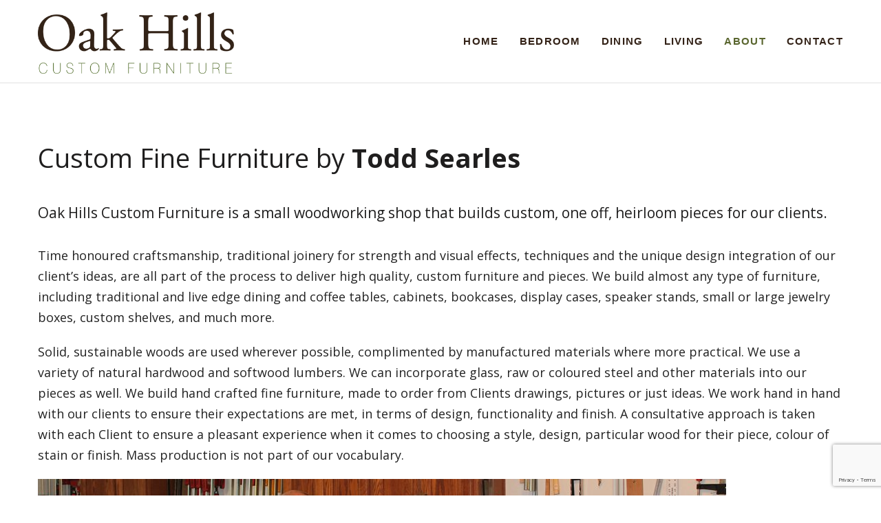

--- FILE ---
content_type: text/html; charset=utf-8
request_url: https://www.google.com/recaptcha/api2/anchor?ar=1&k=6LfP-o8aAAAAAJ30KordUUf0NMaJCuGJJkrt_7vp&co=aHR0cHM6Ly93d3cub2FraGlsbHNjdXN0b21mdXJuaXR1cmUuY2E6NDQz&hl=en&v=jdMmXeCQEkPbnFDy9T04NbgJ&size=invisible&anchor-ms=20000&execute-ms=15000&cb=gjpr8bq7fho9
body_size: 46767
content:
<!DOCTYPE HTML><html dir="ltr" lang="en"><head><meta http-equiv="Content-Type" content="text/html; charset=UTF-8">
<meta http-equiv="X-UA-Compatible" content="IE=edge">
<title>reCAPTCHA</title>
<style type="text/css">
/* cyrillic-ext */
@font-face {
  font-family: 'Roboto';
  font-style: normal;
  font-weight: 400;
  font-stretch: 100%;
  src: url(//fonts.gstatic.com/s/roboto/v48/KFO7CnqEu92Fr1ME7kSn66aGLdTylUAMa3GUBHMdazTgWw.woff2) format('woff2');
  unicode-range: U+0460-052F, U+1C80-1C8A, U+20B4, U+2DE0-2DFF, U+A640-A69F, U+FE2E-FE2F;
}
/* cyrillic */
@font-face {
  font-family: 'Roboto';
  font-style: normal;
  font-weight: 400;
  font-stretch: 100%;
  src: url(//fonts.gstatic.com/s/roboto/v48/KFO7CnqEu92Fr1ME7kSn66aGLdTylUAMa3iUBHMdazTgWw.woff2) format('woff2');
  unicode-range: U+0301, U+0400-045F, U+0490-0491, U+04B0-04B1, U+2116;
}
/* greek-ext */
@font-face {
  font-family: 'Roboto';
  font-style: normal;
  font-weight: 400;
  font-stretch: 100%;
  src: url(//fonts.gstatic.com/s/roboto/v48/KFO7CnqEu92Fr1ME7kSn66aGLdTylUAMa3CUBHMdazTgWw.woff2) format('woff2');
  unicode-range: U+1F00-1FFF;
}
/* greek */
@font-face {
  font-family: 'Roboto';
  font-style: normal;
  font-weight: 400;
  font-stretch: 100%;
  src: url(//fonts.gstatic.com/s/roboto/v48/KFO7CnqEu92Fr1ME7kSn66aGLdTylUAMa3-UBHMdazTgWw.woff2) format('woff2');
  unicode-range: U+0370-0377, U+037A-037F, U+0384-038A, U+038C, U+038E-03A1, U+03A3-03FF;
}
/* math */
@font-face {
  font-family: 'Roboto';
  font-style: normal;
  font-weight: 400;
  font-stretch: 100%;
  src: url(//fonts.gstatic.com/s/roboto/v48/KFO7CnqEu92Fr1ME7kSn66aGLdTylUAMawCUBHMdazTgWw.woff2) format('woff2');
  unicode-range: U+0302-0303, U+0305, U+0307-0308, U+0310, U+0312, U+0315, U+031A, U+0326-0327, U+032C, U+032F-0330, U+0332-0333, U+0338, U+033A, U+0346, U+034D, U+0391-03A1, U+03A3-03A9, U+03B1-03C9, U+03D1, U+03D5-03D6, U+03F0-03F1, U+03F4-03F5, U+2016-2017, U+2034-2038, U+203C, U+2040, U+2043, U+2047, U+2050, U+2057, U+205F, U+2070-2071, U+2074-208E, U+2090-209C, U+20D0-20DC, U+20E1, U+20E5-20EF, U+2100-2112, U+2114-2115, U+2117-2121, U+2123-214F, U+2190, U+2192, U+2194-21AE, U+21B0-21E5, U+21F1-21F2, U+21F4-2211, U+2213-2214, U+2216-22FF, U+2308-230B, U+2310, U+2319, U+231C-2321, U+2336-237A, U+237C, U+2395, U+239B-23B7, U+23D0, U+23DC-23E1, U+2474-2475, U+25AF, U+25B3, U+25B7, U+25BD, U+25C1, U+25CA, U+25CC, U+25FB, U+266D-266F, U+27C0-27FF, U+2900-2AFF, U+2B0E-2B11, U+2B30-2B4C, U+2BFE, U+3030, U+FF5B, U+FF5D, U+1D400-1D7FF, U+1EE00-1EEFF;
}
/* symbols */
@font-face {
  font-family: 'Roboto';
  font-style: normal;
  font-weight: 400;
  font-stretch: 100%;
  src: url(//fonts.gstatic.com/s/roboto/v48/KFO7CnqEu92Fr1ME7kSn66aGLdTylUAMaxKUBHMdazTgWw.woff2) format('woff2');
  unicode-range: U+0001-000C, U+000E-001F, U+007F-009F, U+20DD-20E0, U+20E2-20E4, U+2150-218F, U+2190, U+2192, U+2194-2199, U+21AF, U+21E6-21F0, U+21F3, U+2218-2219, U+2299, U+22C4-22C6, U+2300-243F, U+2440-244A, U+2460-24FF, U+25A0-27BF, U+2800-28FF, U+2921-2922, U+2981, U+29BF, U+29EB, U+2B00-2BFF, U+4DC0-4DFF, U+FFF9-FFFB, U+10140-1018E, U+10190-1019C, U+101A0, U+101D0-101FD, U+102E0-102FB, U+10E60-10E7E, U+1D2C0-1D2D3, U+1D2E0-1D37F, U+1F000-1F0FF, U+1F100-1F1AD, U+1F1E6-1F1FF, U+1F30D-1F30F, U+1F315, U+1F31C, U+1F31E, U+1F320-1F32C, U+1F336, U+1F378, U+1F37D, U+1F382, U+1F393-1F39F, U+1F3A7-1F3A8, U+1F3AC-1F3AF, U+1F3C2, U+1F3C4-1F3C6, U+1F3CA-1F3CE, U+1F3D4-1F3E0, U+1F3ED, U+1F3F1-1F3F3, U+1F3F5-1F3F7, U+1F408, U+1F415, U+1F41F, U+1F426, U+1F43F, U+1F441-1F442, U+1F444, U+1F446-1F449, U+1F44C-1F44E, U+1F453, U+1F46A, U+1F47D, U+1F4A3, U+1F4B0, U+1F4B3, U+1F4B9, U+1F4BB, U+1F4BF, U+1F4C8-1F4CB, U+1F4D6, U+1F4DA, U+1F4DF, U+1F4E3-1F4E6, U+1F4EA-1F4ED, U+1F4F7, U+1F4F9-1F4FB, U+1F4FD-1F4FE, U+1F503, U+1F507-1F50B, U+1F50D, U+1F512-1F513, U+1F53E-1F54A, U+1F54F-1F5FA, U+1F610, U+1F650-1F67F, U+1F687, U+1F68D, U+1F691, U+1F694, U+1F698, U+1F6AD, U+1F6B2, U+1F6B9-1F6BA, U+1F6BC, U+1F6C6-1F6CF, U+1F6D3-1F6D7, U+1F6E0-1F6EA, U+1F6F0-1F6F3, U+1F6F7-1F6FC, U+1F700-1F7FF, U+1F800-1F80B, U+1F810-1F847, U+1F850-1F859, U+1F860-1F887, U+1F890-1F8AD, U+1F8B0-1F8BB, U+1F8C0-1F8C1, U+1F900-1F90B, U+1F93B, U+1F946, U+1F984, U+1F996, U+1F9E9, U+1FA00-1FA6F, U+1FA70-1FA7C, U+1FA80-1FA89, U+1FA8F-1FAC6, U+1FACE-1FADC, U+1FADF-1FAE9, U+1FAF0-1FAF8, U+1FB00-1FBFF;
}
/* vietnamese */
@font-face {
  font-family: 'Roboto';
  font-style: normal;
  font-weight: 400;
  font-stretch: 100%;
  src: url(//fonts.gstatic.com/s/roboto/v48/KFO7CnqEu92Fr1ME7kSn66aGLdTylUAMa3OUBHMdazTgWw.woff2) format('woff2');
  unicode-range: U+0102-0103, U+0110-0111, U+0128-0129, U+0168-0169, U+01A0-01A1, U+01AF-01B0, U+0300-0301, U+0303-0304, U+0308-0309, U+0323, U+0329, U+1EA0-1EF9, U+20AB;
}
/* latin-ext */
@font-face {
  font-family: 'Roboto';
  font-style: normal;
  font-weight: 400;
  font-stretch: 100%;
  src: url(//fonts.gstatic.com/s/roboto/v48/KFO7CnqEu92Fr1ME7kSn66aGLdTylUAMa3KUBHMdazTgWw.woff2) format('woff2');
  unicode-range: U+0100-02BA, U+02BD-02C5, U+02C7-02CC, U+02CE-02D7, U+02DD-02FF, U+0304, U+0308, U+0329, U+1D00-1DBF, U+1E00-1E9F, U+1EF2-1EFF, U+2020, U+20A0-20AB, U+20AD-20C0, U+2113, U+2C60-2C7F, U+A720-A7FF;
}
/* latin */
@font-face {
  font-family: 'Roboto';
  font-style: normal;
  font-weight: 400;
  font-stretch: 100%;
  src: url(//fonts.gstatic.com/s/roboto/v48/KFO7CnqEu92Fr1ME7kSn66aGLdTylUAMa3yUBHMdazQ.woff2) format('woff2');
  unicode-range: U+0000-00FF, U+0131, U+0152-0153, U+02BB-02BC, U+02C6, U+02DA, U+02DC, U+0304, U+0308, U+0329, U+2000-206F, U+20AC, U+2122, U+2191, U+2193, U+2212, U+2215, U+FEFF, U+FFFD;
}
/* cyrillic-ext */
@font-face {
  font-family: 'Roboto';
  font-style: normal;
  font-weight: 500;
  font-stretch: 100%;
  src: url(//fonts.gstatic.com/s/roboto/v48/KFO7CnqEu92Fr1ME7kSn66aGLdTylUAMa3GUBHMdazTgWw.woff2) format('woff2');
  unicode-range: U+0460-052F, U+1C80-1C8A, U+20B4, U+2DE0-2DFF, U+A640-A69F, U+FE2E-FE2F;
}
/* cyrillic */
@font-face {
  font-family: 'Roboto';
  font-style: normal;
  font-weight: 500;
  font-stretch: 100%;
  src: url(//fonts.gstatic.com/s/roboto/v48/KFO7CnqEu92Fr1ME7kSn66aGLdTylUAMa3iUBHMdazTgWw.woff2) format('woff2');
  unicode-range: U+0301, U+0400-045F, U+0490-0491, U+04B0-04B1, U+2116;
}
/* greek-ext */
@font-face {
  font-family: 'Roboto';
  font-style: normal;
  font-weight: 500;
  font-stretch: 100%;
  src: url(//fonts.gstatic.com/s/roboto/v48/KFO7CnqEu92Fr1ME7kSn66aGLdTylUAMa3CUBHMdazTgWw.woff2) format('woff2');
  unicode-range: U+1F00-1FFF;
}
/* greek */
@font-face {
  font-family: 'Roboto';
  font-style: normal;
  font-weight: 500;
  font-stretch: 100%;
  src: url(//fonts.gstatic.com/s/roboto/v48/KFO7CnqEu92Fr1ME7kSn66aGLdTylUAMa3-UBHMdazTgWw.woff2) format('woff2');
  unicode-range: U+0370-0377, U+037A-037F, U+0384-038A, U+038C, U+038E-03A1, U+03A3-03FF;
}
/* math */
@font-face {
  font-family: 'Roboto';
  font-style: normal;
  font-weight: 500;
  font-stretch: 100%;
  src: url(//fonts.gstatic.com/s/roboto/v48/KFO7CnqEu92Fr1ME7kSn66aGLdTylUAMawCUBHMdazTgWw.woff2) format('woff2');
  unicode-range: U+0302-0303, U+0305, U+0307-0308, U+0310, U+0312, U+0315, U+031A, U+0326-0327, U+032C, U+032F-0330, U+0332-0333, U+0338, U+033A, U+0346, U+034D, U+0391-03A1, U+03A3-03A9, U+03B1-03C9, U+03D1, U+03D5-03D6, U+03F0-03F1, U+03F4-03F5, U+2016-2017, U+2034-2038, U+203C, U+2040, U+2043, U+2047, U+2050, U+2057, U+205F, U+2070-2071, U+2074-208E, U+2090-209C, U+20D0-20DC, U+20E1, U+20E5-20EF, U+2100-2112, U+2114-2115, U+2117-2121, U+2123-214F, U+2190, U+2192, U+2194-21AE, U+21B0-21E5, U+21F1-21F2, U+21F4-2211, U+2213-2214, U+2216-22FF, U+2308-230B, U+2310, U+2319, U+231C-2321, U+2336-237A, U+237C, U+2395, U+239B-23B7, U+23D0, U+23DC-23E1, U+2474-2475, U+25AF, U+25B3, U+25B7, U+25BD, U+25C1, U+25CA, U+25CC, U+25FB, U+266D-266F, U+27C0-27FF, U+2900-2AFF, U+2B0E-2B11, U+2B30-2B4C, U+2BFE, U+3030, U+FF5B, U+FF5D, U+1D400-1D7FF, U+1EE00-1EEFF;
}
/* symbols */
@font-face {
  font-family: 'Roboto';
  font-style: normal;
  font-weight: 500;
  font-stretch: 100%;
  src: url(//fonts.gstatic.com/s/roboto/v48/KFO7CnqEu92Fr1ME7kSn66aGLdTylUAMaxKUBHMdazTgWw.woff2) format('woff2');
  unicode-range: U+0001-000C, U+000E-001F, U+007F-009F, U+20DD-20E0, U+20E2-20E4, U+2150-218F, U+2190, U+2192, U+2194-2199, U+21AF, U+21E6-21F0, U+21F3, U+2218-2219, U+2299, U+22C4-22C6, U+2300-243F, U+2440-244A, U+2460-24FF, U+25A0-27BF, U+2800-28FF, U+2921-2922, U+2981, U+29BF, U+29EB, U+2B00-2BFF, U+4DC0-4DFF, U+FFF9-FFFB, U+10140-1018E, U+10190-1019C, U+101A0, U+101D0-101FD, U+102E0-102FB, U+10E60-10E7E, U+1D2C0-1D2D3, U+1D2E0-1D37F, U+1F000-1F0FF, U+1F100-1F1AD, U+1F1E6-1F1FF, U+1F30D-1F30F, U+1F315, U+1F31C, U+1F31E, U+1F320-1F32C, U+1F336, U+1F378, U+1F37D, U+1F382, U+1F393-1F39F, U+1F3A7-1F3A8, U+1F3AC-1F3AF, U+1F3C2, U+1F3C4-1F3C6, U+1F3CA-1F3CE, U+1F3D4-1F3E0, U+1F3ED, U+1F3F1-1F3F3, U+1F3F5-1F3F7, U+1F408, U+1F415, U+1F41F, U+1F426, U+1F43F, U+1F441-1F442, U+1F444, U+1F446-1F449, U+1F44C-1F44E, U+1F453, U+1F46A, U+1F47D, U+1F4A3, U+1F4B0, U+1F4B3, U+1F4B9, U+1F4BB, U+1F4BF, U+1F4C8-1F4CB, U+1F4D6, U+1F4DA, U+1F4DF, U+1F4E3-1F4E6, U+1F4EA-1F4ED, U+1F4F7, U+1F4F9-1F4FB, U+1F4FD-1F4FE, U+1F503, U+1F507-1F50B, U+1F50D, U+1F512-1F513, U+1F53E-1F54A, U+1F54F-1F5FA, U+1F610, U+1F650-1F67F, U+1F687, U+1F68D, U+1F691, U+1F694, U+1F698, U+1F6AD, U+1F6B2, U+1F6B9-1F6BA, U+1F6BC, U+1F6C6-1F6CF, U+1F6D3-1F6D7, U+1F6E0-1F6EA, U+1F6F0-1F6F3, U+1F6F7-1F6FC, U+1F700-1F7FF, U+1F800-1F80B, U+1F810-1F847, U+1F850-1F859, U+1F860-1F887, U+1F890-1F8AD, U+1F8B0-1F8BB, U+1F8C0-1F8C1, U+1F900-1F90B, U+1F93B, U+1F946, U+1F984, U+1F996, U+1F9E9, U+1FA00-1FA6F, U+1FA70-1FA7C, U+1FA80-1FA89, U+1FA8F-1FAC6, U+1FACE-1FADC, U+1FADF-1FAE9, U+1FAF0-1FAF8, U+1FB00-1FBFF;
}
/* vietnamese */
@font-face {
  font-family: 'Roboto';
  font-style: normal;
  font-weight: 500;
  font-stretch: 100%;
  src: url(//fonts.gstatic.com/s/roboto/v48/KFO7CnqEu92Fr1ME7kSn66aGLdTylUAMa3OUBHMdazTgWw.woff2) format('woff2');
  unicode-range: U+0102-0103, U+0110-0111, U+0128-0129, U+0168-0169, U+01A0-01A1, U+01AF-01B0, U+0300-0301, U+0303-0304, U+0308-0309, U+0323, U+0329, U+1EA0-1EF9, U+20AB;
}
/* latin-ext */
@font-face {
  font-family: 'Roboto';
  font-style: normal;
  font-weight: 500;
  font-stretch: 100%;
  src: url(//fonts.gstatic.com/s/roboto/v48/KFO7CnqEu92Fr1ME7kSn66aGLdTylUAMa3KUBHMdazTgWw.woff2) format('woff2');
  unicode-range: U+0100-02BA, U+02BD-02C5, U+02C7-02CC, U+02CE-02D7, U+02DD-02FF, U+0304, U+0308, U+0329, U+1D00-1DBF, U+1E00-1E9F, U+1EF2-1EFF, U+2020, U+20A0-20AB, U+20AD-20C0, U+2113, U+2C60-2C7F, U+A720-A7FF;
}
/* latin */
@font-face {
  font-family: 'Roboto';
  font-style: normal;
  font-weight: 500;
  font-stretch: 100%;
  src: url(//fonts.gstatic.com/s/roboto/v48/KFO7CnqEu92Fr1ME7kSn66aGLdTylUAMa3yUBHMdazQ.woff2) format('woff2');
  unicode-range: U+0000-00FF, U+0131, U+0152-0153, U+02BB-02BC, U+02C6, U+02DA, U+02DC, U+0304, U+0308, U+0329, U+2000-206F, U+20AC, U+2122, U+2191, U+2193, U+2212, U+2215, U+FEFF, U+FFFD;
}
/* cyrillic-ext */
@font-face {
  font-family: 'Roboto';
  font-style: normal;
  font-weight: 900;
  font-stretch: 100%;
  src: url(//fonts.gstatic.com/s/roboto/v48/KFO7CnqEu92Fr1ME7kSn66aGLdTylUAMa3GUBHMdazTgWw.woff2) format('woff2');
  unicode-range: U+0460-052F, U+1C80-1C8A, U+20B4, U+2DE0-2DFF, U+A640-A69F, U+FE2E-FE2F;
}
/* cyrillic */
@font-face {
  font-family: 'Roboto';
  font-style: normal;
  font-weight: 900;
  font-stretch: 100%;
  src: url(//fonts.gstatic.com/s/roboto/v48/KFO7CnqEu92Fr1ME7kSn66aGLdTylUAMa3iUBHMdazTgWw.woff2) format('woff2');
  unicode-range: U+0301, U+0400-045F, U+0490-0491, U+04B0-04B1, U+2116;
}
/* greek-ext */
@font-face {
  font-family: 'Roboto';
  font-style: normal;
  font-weight: 900;
  font-stretch: 100%;
  src: url(//fonts.gstatic.com/s/roboto/v48/KFO7CnqEu92Fr1ME7kSn66aGLdTylUAMa3CUBHMdazTgWw.woff2) format('woff2');
  unicode-range: U+1F00-1FFF;
}
/* greek */
@font-face {
  font-family: 'Roboto';
  font-style: normal;
  font-weight: 900;
  font-stretch: 100%;
  src: url(//fonts.gstatic.com/s/roboto/v48/KFO7CnqEu92Fr1ME7kSn66aGLdTylUAMa3-UBHMdazTgWw.woff2) format('woff2');
  unicode-range: U+0370-0377, U+037A-037F, U+0384-038A, U+038C, U+038E-03A1, U+03A3-03FF;
}
/* math */
@font-face {
  font-family: 'Roboto';
  font-style: normal;
  font-weight: 900;
  font-stretch: 100%;
  src: url(//fonts.gstatic.com/s/roboto/v48/KFO7CnqEu92Fr1ME7kSn66aGLdTylUAMawCUBHMdazTgWw.woff2) format('woff2');
  unicode-range: U+0302-0303, U+0305, U+0307-0308, U+0310, U+0312, U+0315, U+031A, U+0326-0327, U+032C, U+032F-0330, U+0332-0333, U+0338, U+033A, U+0346, U+034D, U+0391-03A1, U+03A3-03A9, U+03B1-03C9, U+03D1, U+03D5-03D6, U+03F0-03F1, U+03F4-03F5, U+2016-2017, U+2034-2038, U+203C, U+2040, U+2043, U+2047, U+2050, U+2057, U+205F, U+2070-2071, U+2074-208E, U+2090-209C, U+20D0-20DC, U+20E1, U+20E5-20EF, U+2100-2112, U+2114-2115, U+2117-2121, U+2123-214F, U+2190, U+2192, U+2194-21AE, U+21B0-21E5, U+21F1-21F2, U+21F4-2211, U+2213-2214, U+2216-22FF, U+2308-230B, U+2310, U+2319, U+231C-2321, U+2336-237A, U+237C, U+2395, U+239B-23B7, U+23D0, U+23DC-23E1, U+2474-2475, U+25AF, U+25B3, U+25B7, U+25BD, U+25C1, U+25CA, U+25CC, U+25FB, U+266D-266F, U+27C0-27FF, U+2900-2AFF, U+2B0E-2B11, U+2B30-2B4C, U+2BFE, U+3030, U+FF5B, U+FF5D, U+1D400-1D7FF, U+1EE00-1EEFF;
}
/* symbols */
@font-face {
  font-family: 'Roboto';
  font-style: normal;
  font-weight: 900;
  font-stretch: 100%;
  src: url(//fonts.gstatic.com/s/roboto/v48/KFO7CnqEu92Fr1ME7kSn66aGLdTylUAMaxKUBHMdazTgWw.woff2) format('woff2');
  unicode-range: U+0001-000C, U+000E-001F, U+007F-009F, U+20DD-20E0, U+20E2-20E4, U+2150-218F, U+2190, U+2192, U+2194-2199, U+21AF, U+21E6-21F0, U+21F3, U+2218-2219, U+2299, U+22C4-22C6, U+2300-243F, U+2440-244A, U+2460-24FF, U+25A0-27BF, U+2800-28FF, U+2921-2922, U+2981, U+29BF, U+29EB, U+2B00-2BFF, U+4DC0-4DFF, U+FFF9-FFFB, U+10140-1018E, U+10190-1019C, U+101A0, U+101D0-101FD, U+102E0-102FB, U+10E60-10E7E, U+1D2C0-1D2D3, U+1D2E0-1D37F, U+1F000-1F0FF, U+1F100-1F1AD, U+1F1E6-1F1FF, U+1F30D-1F30F, U+1F315, U+1F31C, U+1F31E, U+1F320-1F32C, U+1F336, U+1F378, U+1F37D, U+1F382, U+1F393-1F39F, U+1F3A7-1F3A8, U+1F3AC-1F3AF, U+1F3C2, U+1F3C4-1F3C6, U+1F3CA-1F3CE, U+1F3D4-1F3E0, U+1F3ED, U+1F3F1-1F3F3, U+1F3F5-1F3F7, U+1F408, U+1F415, U+1F41F, U+1F426, U+1F43F, U+1F441-1F442, U+1F444, U+1F446-1F449, U+1F44C-1F44E, U+1F453, U+1F46A, U+1F47D, U+1F4A3, U+1F4B0, U+1F4B3, U+1F4B9, U+1F4BB, U+1F4BF, U+1F4C8-1F4CB, U+1F4D6, U+1F4DA, U+1F4DF, U+1F4E3-1F4E6, U+1F4EA-1F4ED, U+1F4F7, U+1F4F9-1F4FB, U+1F4FD-1F4FE, U+1F503, U+1F507-1F50B, U+1F50D, U+1F512-1F513, U+1F53E-1F54A, U+1F54F-1F5FA, U+1F610, U+1F650-1F67F, U+1F687, U+1F68D, U+1F691, U+1F694, U+1F698, U+1F6AD, U+1F6B2, U+1F6B9-1F6BA, U+1F6BC, U+1F6C6-1F6CF, U+1F6D3-1F6D7, U+1F6E0-1F6EA, U+1F6F0-1F6F3, U+1F6F7-1F6FC, U+1F700-1F7FF, U+1F800-1F80B, U+1F810-1F847, U+1F850-1F859, U+1F860-1F887, U+1F890-1F8AD, U+1F8B0-1F8BB, U+1F8C0-1F8C1, U+1F900-1F90B, U+1F93B, U+1F946, U+1F984, U+1F996, U+1F9E9, U+1FA00-1FA6F, U+1FA70-1FA7C, U+1FA80-1FA89, U+1FA8F-1FAC6, U+1FACE-1FADC, U+1FADF-1FAE9, U+1FAF0-1FAF8, U+1FB00-1FBFF;
}
/* vietnamese */
@font-face {
  font-family: 'Roboto';
  font-style: normal;
  font-weight: 900;
  font-stretch: 100%;
  src: url(//fonts.gstatic.com/s/roboto/v48/KFO7CnqEu92Fr1ME7kSn66aGLdTylUAMa3OUBHMdazTgWw.woff2) format('woff2');
  unicode-range: U+0102-0103, U+0110-0111, U+0128-0129, U+0168-0169, U+01A0-01A1, U+01AF-01B0, U+0300-0301, U+0303-0304, U+0308-0309, U+0323, U+0329, U+1EA0-1EF9, U+20AB;
}
/* latin-ext */
@font-face {
  font-family: 'Roboto';
  font-style: normal;
  font-weight: 900;
  font-stretch: 100%;
  src: url(//fonts.gstatic.com/s/roboto/v48/KFO7CnqEu92Fr1ME7kSn66aGLdTylUAMa3KUBHMdazTgWw.woff2) format('woff2');
  unicode-range: U+0100-02BA, U+02BD-02C5, U+02C7-02CC, U+02CE-02D7, U+02DD-02FF, U+0304, U+0308, U+0329, U+1D00-1DBF, U+1E00-1E9F, U+1EF2-1EFF, U+2020, U+20A0-20AB, U+20AD-20C0, U+2113, U+2C60-2C7F, U+A720-A7FF;
}
/* latin */
@font-face {
  font-family: 'Roboto';
  font-style: normal;
  font-weight: 900;
  font-stretch: 100%;
  src: url(//fonts.gstatic.com/s/roboto/v48/KFO7CnqEu92Fr1ME7kSn66aGLdTylUAMa3yUBHMdazQ.woff2) format('woff2');
  unicode-range: U+0000-00FF, U+0131, U+0152-0153, U+02BB-02BC, U+02C6, U+02DA, U+02DC, U+0304, U+0308, U+0329, U+2000-206F, U+20AC, U+2122, U+2191, U+2193, U+2212, U+2215, U+FEFF, U+FFFD;
}

</style>
<link rel="stylesheet" type="text/css" href="https://www.gstatic.com/recaptcha/releases/jdMmXeCQEkPbnFDy9T04NbgJ/styles__ltr.css">
<script nonce="O2wrarFhyI7IPKKsxMl3yA" type="text/javascript">window['__recaptcha_api'] = 'https://www.google.com/recaptcha/api2/';</script>
<script type="text/javascript" src="https://www.gstatic.com/recaptcha/releases/jdMmXeCQEkPbnFDy9T04NbgJ/recaptcha__en.js" nonce="O2wrarFhyI7IPKKsxMl3yA">
      
    </script></head>
<body><div id="rc-anchor-alert" class="rc-anchor-alert"></div>
<input type="hidden" id="recaptcha-token" value="[base64]">
<script type="text/javascript" nonce="O2wrarFhyI7IPKKsxMl3yA">
      recaptcha.anchor.Main.init("[\x22ainput\x22,[\x22bgdata\x22,\x22\x22,\[base64]/[base64]/e2RvbmU6ZmFsc2UsdmFsdWU6ZVtIKytdfTp7ZG9uZTp0cnVlfX19LGkxPWZ1bmN0aW9uKGUsSCl7SC5ILmxlbmd0aD4xMDQ/[base64]/[base64]/[base64]/[base64]/[base64]/[base64]/[base64]/[base64]/[base64]/RXAoZS5QLGUpOlFVKHRydWUsOCxlKX0sRT1mdW5jdGlvbihlLEgsRixoLEssUCl7aWYoSC5oLmxlbmd0aCl7SC5CSD0oSC5vJiYiOlRRUjpUUVI6IigpLEYpLEgubz10cnVlO3RyeXtLPUguSigpLEguWj1LLEguTz0wLEgudT0wLEgudj1LLFA9T3AoRixIKSxlPWU/[base64]/[base64]/[base64]/[base64]\x22,\[base64]\\u003d\x22,\x22GcOhw7zDhMOMYgLDrcO4woDCkcOcb8KUwpDDqMOlw61pwpwADQsUw79GVlU/dj/[base64]/[base64]/w6TCrybDlsO+w53Dok4SFzpaw5/[base64]/Co2QyayN8DxfDgMOAw6jDh8Kkw6pKbMOfRXF9wrDDphFww7rDhcK7GSbDkMKqwoIjMEPCpRVVw6gmwqLCiEo+QcOdfkxTw7QcBMK2wpUYwo1mYcOAf8OVw75nAzLDtEPCucKuA8KYGMKFIsKFw5vChsKSwoAww7nDo14Hw4nDtgvCuU5dw7EfHsKvHi/CiMOgwoDDo8O6dcKdWMKaPV0+w6JmwroHL8Ofw53DgVjDojhXO8KQPsKzwqXCpsKwworCnMOIwoPCvsKNZMOUMjgBN8KwIFPDl8OGw4kkeT4uDGvDisKHw5fDgz1Mw4xdw6YDYATCgcOSw4LCmMKfwoV7KMKIwpnDgmvDt8KJGS4Dwr/DjHIJO8OZw7Ydw7c8ScKLRz1UTUZnw4ZtwonCshgFw6HCrcKBAGrDlsK+w5XDgcO2wp7CscK/wptywpd/w4PDuHxgwrvDm1wlw5PCjsKLwoJYw6rCsDYiwrLCuE/CucKEwqUjw7AqYcOoDQlowrTDlBPDuV7DmXPDuXzCgcKHAndWwpk0wpLCngvCvsOvw4sowrlDG8OLwo/DuMKJwq/[base64]/DmMK0DcKuwoBLwqbDrMKVw6TDpHhmZcKwGcKPw5DCv8OzCRl3AXnCvnJKwrHDg3x0w5DCiFDCsn0Mw4RhIW7DiMORwpoJwqDCs1lEQcKnHMKNQ8KgXzgGIsKzd8KZwpZjeFvDvz3CssOYYHd5ZF1Ewp9AFMKaw5U+w4bCg1kawrHDhA7Cv8OUw4vDhF7DsA/CiURaw4HDgW8cSMOLflfDkxvCrMOYw6IgSDMWw5hMPsO1NsKANEELNAHCqHnChcKPXMOaL8KTdHfCisK6QcO8b0zCsy/CncKYB8OUwrTCqhNQVT0XwrDDjcKmw6nDq8OLw7jCjMK4fj0uw6rDu1zCl8OhwqspFX3Cv8OSdyJiwpbDt8K4w4MUw57Cri4gw6ASw7RxV3jCkB8/w7LDhsO3U8Knw41hYyZGBzbDv8K1EVHCgcOREHpMwpLClVJww43DvMOsX8O9w4/Ci8Ofdl8EA8OFwp4Zc8OlZn0nEcO/w5TCpsOpw5DCgMKKGcK3wpwFP8Kywr3ChTzDk8OUWHDDvTgXwo1uwp3CmcOEwppUaEnDn8ObADpgHFdHwqTDqGZBw7vCt8KpesOPMXJfw7M0MsKXw4zCvMOzwp/CqcODRXJGKgdrHlQJwpXDp19vXsOcwrISwq9ZFsK1EsKhBsKBw5bDoMKEAsORwqHCkcKFw4w3w4MSw4Q4a8KpSABBwpPDpsOzwoHDgcOtwpTDuV7Cg3/DssOawpd+wrjCqcKCUMKuwo5RQ8O9w5HCmCUUK8KOwp19w5svwpfDmcKhwoldOcKKeMKDwqvDvA7Cv2/Dn1p/XiYjO0PCmsKTPMONC3lsJ0/DkjR0ADs9w7A4ZGfCsgcSLCDCoDZ5wr1uwpxgF8OjTcO0wrHDj8OZR8KPw60eMgowZ8K3wp/DmMOxw6Jpwpg9wpbDgMKjXsO4wrQnScKqwoA9w6rCqMOywolCRsKwMMO/X8OIw7ZawrBKw4taw4zCpxcKw7XCg8KIw7dVBcK5AgHDsMK+fy/CsFrDu8KnwrzDvDMhw4TCtMO3bMKtRMO0wowERVxlw5nDkcO0wpQ1ZE7DkMKnwoLCnEAfw6bDqMO3UkrCr8KFLx7DqsOkb2XDrmQRwpXCoXnDqmBTw4dHRMKlJW9SwrfCp8K3w67DmMKVw4fDq00IE8KGw5LDs8K7EER2w77DmGJrw6HDulRSw7/Dt8OBIk7DqEPCqcKvBWlyw4rCs8OKwrwDwp3Cg8OywopLw7PCnMKzKUl/[base64]/Ds8KXWEXCr8KWwq4ywoXCsxXCiX3Co1HClwvCvsOcUMOhDcOPEcOrOMK1SG4Rw6hUwoZsFMKzE8OUXX8EwpDDtsOBwrvCpw03w68dw6DDpsOrwrA1FsOWw4vCvR3Cq2rDpsK1w6VjRMKywqYqw5rCkcOGwo/CklfDoBoDdsOWwrRhC8ObTMKVFWg3Zi9fw6jDrsO3SWMGCMO5wrY1wokmw58TZQBpVG5SE8KPMsOqwonDnMKfwrPCtkHDvcKdOcKrHcKjPcO9w47Cg8K8w7PCpHTCuQ4gJ3ttVk3DtMOKW8OxAsK8PcKawoFmfT8DRzHCjgvCgHxpwqjDl1VLfMORwp/DisKrwpxuw5BywoXDrsKTwp/ClcOWFMKlw5HDlsOnwq8FbgXCrcKlw73Ch8O+FX7Cp8Ojw4HChcKVDg/Dpz8UwqlJHsK5wrrDmipOw6QtBcOUcGMsf09+wobDuG4vXcKWb8OAIHYQDlQPCsOWwrDCu8KxasK7IQdDOlXCogk9dD7CjcKcwpDCplrDhU7DusOLwp/CtCjDnj/Co8ODDcKRJcKBwofCosK6PMKeRsOVw5jCkx7ChkfCn1IHw4vCj8O1CyFzwpfDpBxYw4o+w6tMwqdfD3ZtwogLw4E2YiVLcWTDqHHCgcOqVSJnwoc2QS/CljQ6RsKHJcOuw6jCiAfCpsO2worCvMOzYMOIGiLCtAVKw5/DqHPDscO+w6s3wpfCpsKmYy7CrDZwwrPCsnxmRg3DtMOjwoYYwp7DnRtBJMKKw6VowrPDq8KFw77Dk1VZw5LCocKUw7lowrZyWMO+w5fCg8K1J8O1MsKfwrrCv8KWw6BFw7zCscKvw4x+XcKIfcOHB8Osw5jCo0bCu8O/Kw7DknzDsHwBwp/[base64]/[base64]/w5w1w5lMwpxgMDdBwo13w6VgVMObPkEdwrDDj8OJwq/DpMKVKV/CvCvCt3zCgWPDucOWGsKFGVXCicOPBMKAw6tBEy7DmwLDphrCiCA2wobCiRo1wp7CgsKGwoh6wqpsLl/DqMK1wrQmOlgEacKqwpfDlsKdOMOnN8Kfwro0GsO/w4PDsMKoJjxZwpLCqy9jSBVZwqHCh8OjKsOBTy3CsVNkwqJMHU3CvMOMw5ZlehlbFMK1wo0bX8OWNMOZwpg1w6lXSGTColxzw5/[base64]/CtwlMw5nDtBHCvDnCosKyw67DqMOVwpg2w4E3LSEjwogtUB59wrXDmMO7LcOFw4XCv8ONw6RMFMOrFhRwwrwqJ8KFwrg2wpBhIMKyw7ABwoU0wrrCvcK/[base64]/DlGU1w4vDuBfClH3DtBshwoPDrcKSw7heESHDoRXChMOuw5khw7PDlcKMwozChWjCm8OEwqLDvMOSw5ouJCbClXDDvRkuKmfDpmoow714w43CjnjCsxnCqsKow5DCsX0WwprDosKowrsDH8OqwpZONlXDhUA/WcKyw54UwrvCgsOcwqXDuMOKGSvDicKXwrnCtzPDjMKlNsKJw6jDi8Kaw5nCh04EHcKQb3Row4pawqh6wqJuw60Ew5fDsEMSKcO4wq54w5BqdmErworCuw3DncKcw63Cv2XDhsOiw5XDqsOWUlFOFFVGEFEaFsO7w4vDg8K/[base64]/CoU3CtcOqX8KVWmLDiiRrBMO0w4AGw63ChcKZMBBRdmAawr0lwoQ0IsOuw7Inwq/[base64]/CjWNwQ8KySsK6wqooLHdbJAYvT8K8wqHClTvDusK9wpTCjgAlJyETZA9bw5UPw4PCh1kzwo/[base64]/[base64]/DsRTDkU4YwoLDmDTDn8KkZh9BdcKOwqJ9wqV+w6/ClUQzw4tjcsKqVzbDqsKbLcOfGz/CkzrCuBAaAmoWKMO+HMO8w7omw7ZDIcOtwqbDi04xZWXDocK3w5J5OsOKRHjDnsO/[base64]/DjRQDKsOvw4bCuBE2wrR4wrk3V8OgwrrDqWo4aktmd8KbfsK6w7UzD8OhAnXDjsKpK8OQDcOSwo4PTcOtVsKsw5lPbh3CuwXDvj1+wo9IBUjDicKVUsKywqQHesKwVcOpNnnCu8OlSMKVw5vCp8KkO11kwopOwo/Dn05Nwq7Dnz9WwrbCv8OjXmZUJmAkS8OuT3zCrBw6bDJFMQLDvxPCtsORM2cFw6pKHMKSfsKwdMK0wrxJwpDCuQJTCFnCvD9XCGdpw71TZQ7CkcOuKGTCs2tCw5MyL3Mqw4zDpsKRw73Ck8Oaw5Vjw5XCkVlIwpvDl8KmwrDCv8O3fCVlMcOVQRvCv8KSTsOULQ/CtnYsw4bDu8KUwp3DkMKpw7lWWcOQP2LDl8Ozw74Dw5PDmyvDscO5b8OLLsOpfsOTAl56w4lZNcOcE3DDiMOmdTLClkzDhC89Y8O+w60QwrNrwoFLw6k/w5R3w75Gc3diwpwIw6VHSBPCqsKcAsOVfMKGN8OWE8ObfjvDoDJswo9sdxDDgsK+IFVXTMO3fG/DtMOYWMKRwoXDvMKVGxbDh8KPXRPCn8O4wrPDnsOOw7FpScKew7hrNyPCinfCp3nCpsOaW8OsIsOGI0FYwqXDjwp9wpfCsxdTRMKaw4cxB2Ebwr/DnMKgLcOrM1UkX3vDlsKUw6pnw53DmnbDkGvCiBXCpHpow7LCs8Osw78EfMOOw6XCt8ODw5QTU8KqwpDChcKRZsO3T8OQw5V8HARmwpnDukbDkcO1XsOgw50TwoB6MsObdsOvwoY9w5wqaxLCuT8twpfCkFxWw6IKLTLCjcKAw4/CvgHCmTllecOzUCfCl8O5wpvCt8Kmwq7Cr1oYAMK0wocxcwrCl8KSw4IENDYkw4zClMKMPsOXw5oeSArCq8KywosQw4ZuSMKpw7PDr8KDwr/DhsODTkHDpTx8NkvDo2VfSxI3bMOUw5MJSMKCasKfYsOgw4QIScK0wrwSZsKCbcKrJEUuw6vCk8K0csOVbDw5ZsOleMOTwqDCpDw5VwZ3wpNiwqLCp8KDw6MqJMO/HMO5w4w5w5XCkcOPwpJDa8OSTsOtKlrCmcKBw7c3w4t7DkZ8TcK+wqIfw48qwp0VeMKMwot4wplcIcKoEMOHw6YEwoDCs13CtcK5w6vDssOESxxkecOTaW/CrcKRwqBzwrLCs8OjDcKIwpvCtcOIwoQ8dMKWw5QMdyfCkxVaY8K3wo3DjsK2w6UdQyLDpB/CjcOQb23DvzVTSMOQfzrDjcOBDMOUD8Oxw7VYEcKiwoLCg8OIwrzCsRtrAFTDnw1Owq1dwp4/HcKYw6LCgcO1w6w+w7zDphQPw4LDnsKtwp7DuTMQwpZcw4RxE8KEwpTDoijCoQDCncOvY8OJw5nDscOlVcOdwo/DncKnwoYSwqQSCHbDocOeCCJPw5PCtMOnwo3Ct8KfwqV9w7LDvcOcwpBUwrjCqsOQw6TDocOTU0onEg/[base64]/[base64]/[base64]/OcKzwqBow5PDj07CusOPwpHDjcKlw4jCmcOCw7kXw4luUMOYwqJnKzjDnMOHJMKowqMtwrjCqwfCkcKrw47CpSXCp8KLcjV4w5zDkDMyRxl5fwpWXj9Yw7TDr31qIcOBesKuEQA7OMKpwrjDjRQWTELCpT9oe2cXN3XDjnjDtjDDkA/CuMK6C8OMFcKLEcOhF8OtUX44NxV1XsKLFFQww53CvcOOO8Kiwotww505w77DmsONwrozwp7DjkDCksOWA8K+wp9hFB0MGR3CmTEcJS/[base64]/CocKJRMOQw7HCs357wpbChMKnwqphbhjChMO0V8OrwrPDuX/DrEQBwrNxwqQQw6o8FiHCl1MywrTCl8KcYMKwEEHCncKOwplqw7rDoRwYwoJWMhvDpnDCnzo/wp4ewrVcw4VZb17CrsK/[base64]/Ci8KSPghow5jDqsKjPQPCpMOBwqzCuMO6w6HChsO9w4E0w6/Cm8KWI8OMXMOBPC/Ci07ChMKLHjDCv8OiwpDDqcO1NxIZE1Qnw7NHwphtw5dFwrpPFQnCoDHDijHCtH4pScO3CjkFwqMAwrHDtGPCgsOYwq9OTMKUUwTDuBjCvsKyS0rCn0/[base64]/DpTtuI2LCvsK0w73Dl8K/w7zClcKCw5jCgwFfQ38TwrHDn0ozZ0dBGEcOAcOew7PCkkICwp/DgiBLwqNRScKPPMO1wrbCg8OVcyvDmMK3JHIbwqfDl8OmeQ0Gw5pcWcOqwovDr8OLwqgww4tdw77CmcKaNMOIeGoyPsK3wo1SwqDCn8KeYMOxw73DqB/DoMKZdsKCdsOnw7lpw7jClmpmw6TCjcOEw5/DrgLCscK4N8OpM1FFFQs5QStLwpJ+UMKNAMOMwpPCoMOrw6zCuB7DjMKfUVrDu0DDpcOJwoJWPQE2wptMw6Ybw5vChMOHw6PDisOKZsOmSSYCw74ow6Vew5oQwqzDpMOxLU/[base64]/w6HDqsKUw5FGFkXCjcO5w7sESMOaXXXDucOiUCPCrxctWsO1Am/[base64]/DvjjDry86H8KlakfCs8KeRCAKRMOqw4LDsMO6dUxPwqjDsDXDv8KjwrnCocO0wos/woLDvDoOw69fwqwyw4UZUiTDssKdwqsSwpdBNXkNw74qP8Omw4vDsxtIZ8OpRsOMBsK8w6vCisOuG8K2ccK0w6bDvn7DtFfCiGLCl8KQw7rCgcKDEGPDsVNme8OmwrvCoGYGZwNQODpoTcKnwpFXHkM1X0U/w4cKw65QwoV7TsOxw5M9V8KVwq0fw5nDk8OaC3cLO03CjQ98w5PCksKgMmIEwoR3LcODw5HCu0jDsz8hw6Q3E8K9MsOUOyDDgR3DkcO5wrzDt8KBcRMLB1VOwpIJw6ojw4DDjMOgDW3CicKHw7d/FTx4w7Bcw6XCpcO+w700GsOqwpjDnDHDnSBgKcOkwpNTOMKhbVXDvcKHwqlqwrjCk8KfYiLDt8OnwqMuw6QHw4fCmCsKZ8K4HSlLSUjChcOvGxw8w4LCksKEP8OWw4rCrzo0DMKbY8KJw5vCoW8RcG/DlCZpfMO7CsKOwrwOLRrDk8K9M3xxdz5bej9tMsOjHmPDvzvCqUVrwpjCi3BYw60BwrrClmXCjTFbT1XDrsOWTWfDl1k/[base64]/[base64]/Do2htI2oGwqvDg30gwoQgw5UfeFo9UMKkw5tCw4BpY8Kqw5kYasKADMKgBj3DrcOdRzBCw7vCo8K5fQUlMDLDtsOPwq5lCSkCw5oPworCmsKgacOlw5wNw5HCjXvDqsKtwrrDhcOYQ8OaAcOVwp/DgsKBbMOmccOzwrLCnzXDhDbDsGldDHTDv8ODwqjCjRHCtMOZw5Z5w7DCl0tcw7vDugljVsK/IGXDnXnCjCXDlB3DiMKXw7scHsKYY8OqAsO0EMO9woDCgMK3woJGwoZFwp07WCfDtjHDgcKnT8KBwpogw77CumDDjcOlW2ltO8ONF8OsJXTCt8OGNjoKK8O7woVYHUvDh1FkwoQfVsK/Om50w6DDkl/DrcO0wp5oCsOUwqrCkSsHw41OcsOwHQbCrXrDm0BURgfCtcKDw4DDkj8aYmELOcKkwrkqwoYcw7PDtUgyJwDCrzLDiMKXSQrDmsOuwp4Ew6AJw4waw55ZeMK1SW15SMK5w7fCqGY+wrzDpcOCwp9GS8K7HsONw7w/wqvCoQvCv8KQwoDCicO0wqwmw5TCtsOjMjt6w63DnMKVw6g5CsOKbCcEw6cab2rCk8Ogw6V1Z8OOfg1Qw7/[base64]/wppbdEXClsOXWHUND8KEdEIywqIXHHjDksOwwq0pNMOWwp4Gw5jDpcK2w5hqw43Cly/[base64]/Cr8OuJcOyWcKIEcOKw5/Cr1TDm258wrfDvV1sDT5qwrIEanQ7wojCpE/[base64]/Dqi8Ww7I6XcOWQMKsw6YKX8KRw67CvMK8w7VPLGTDucOFRl9JMMOOU8OtTXjCnULCoMOsw5oXH0HCmC1AwoYJFcOtfUZ3wrvDs8OgJ8K2w6TCkARYEMKAd18gX8KidD/DhsKoSXXDpcKLwrRwRcKVw7XDs8KtP2YCXjjDn3IDZcKCMTfCisOWw6DDksONGsO0w7tGRsKuesOCfWwSVx7DsRNCw6cJwp/[base64]/DucOfQ1/[base64]/CvMKZR8KgZcKEw4bCjwrCsRYaworCkcO9w5sNwoVkw6/CosO/RSzDpnt1MUrClDXCoCjClylQLRzCi8ODdjQhw5fCn2HDksKMWcKLGTQpfcO/GMKnwo7DoyzCksKwHMKswqDCgcK5wo51KETDs8KMw7sVw6/Dv8O1KcKUbcKSwpvDv8OywrMWOcOMJcK+DsOhwrIBwoZnWm1TYDrCqcKJCEfDkcOSw5NSw6HDmcKsRmHDpWdwwrrCpggKM0AaCcKrfMOEUG1bw5DDkXpPw6/CpAVwHcK+TSPDj8Oiwq8GwolKwrIxwqnCssOZwqLDg2zCmlMnw5snV8O9YUHDkcOHK8OGIwnDgAczwrfCu37CgcK5w4rCvV1nMlTCucKOw4RCL8OUwrdGw5rDqizDhklQw6oowqYAwq7DuwBEw4Q2JsKmXQkZWgnDmsK/eiLCpMOxwqZAwoR9w6/[base64]/bCVSA2/CoUM/[base64]/DmW5AwoUqwpLCscKkwp/CuBwWwpsLw6xiwpjCpStfw5A4Nws+wo0fLsOkw6fDrWYzw6sKKMOHwr/Cp8OuwozDpUd/TyQCFwDCo8OjfCTDvDtPV8OHCMO6wqMzw5jDlsOXBGBhRcKYYsOKWsOnw5IWwr/CpcODPsKsD8ODw5ZuRwNGw4Y8wr1uJmUTFAzCisO7YRPDjcKwwqPDrg/CvMKpw5bDrSkMfSQFw7PCq8OxI285w4VlOX8qAhbCjQQIwoDDscKpEmFkYG0Iwr3CugbCrkHCr8K4w7/CoyJGw5czwoEfMsKww6/[base64]/[base64]/fDjDg2ErCMOORCzDhMOvTMKcS3gsK8OkLMO1w5vCgh3Di8OqwqQJw49fBGZsw6vDqgQ/XMOJwpEnwonCp8K2JGcXw4DDmBxtwq/[base64]/M2zCjGY4XMO8w6Y3NcOaQMOYw7NYw6LDg1zDiUMRwrfCscOGw6NUQcKQD2lCLcOdRW/ChGXDqMOkRBleVsKjThQ6woNoP3bDs28BNl3CvsOOw7EHS2bCpQXCrGTDnwUjw4JUw5/[base64]/McKWXRbDh1bCpgQmw7okHcOUDcOpwqPCkADDm1s7GMO0w6pFf8Ojw4DDlMKiwrojBWsQwoLCjMOxe0pUbiLDnypbMMOdKsKaekVtwqDCoAvDocKFLsOYAcKTZsOnYMKSOMOMwpBWwo5tJx7DklogN33DrDTDow0XwpA+FQx2Wj4cAwfCtsKxNMOQA8Ksw7HDvjvDuX/DmcOswrzDqithw4/[base64]/[base64]/ClTjCvcOrw6M9w5BnwoUCwoXCrhsDC8KPSm1UK8Kvw7pNPxZfwp3CnzPCqDhPw7TCgGTDqE7ClkdAw6YnwqLDlV95EG7DqHfCl8Kbw6FBw4Y2FcOvwpHChCDCu8Ovw5xAw5/DvMO7wrLCvyHDtMKzw7AaUsK3YgbChcOyw61SQXJ1w7clTMOAwoDCo1nDksOTw4fCiSvCusOhUnfDr3LDpQbCtBcxD8KXZ8KTRcKLScKRwolBZMKNZWJIwpVUG8Kgw5TDmRYYL1h/[base64]/DhcKMw6/Cj1tEYcKHNcK+IhXDqcO3LwDCkcObUS7CrcK+R0PDrsKOeCDCljrChDfCoz3CjnHDoDR2wpjCtcOvUcKcw4MCwoknwrLCucKXC1EOKyFzwozDlcKMw7A+wonCpUjChxkTLm/CqMK+Zj/Dl8KdAELDn8K9Y3rDnSjDlsONCXLCqSDDgsKFwqtIdsO+IllIw7ltwqnDnsOsw65iWBkIw6bCvcKwDcOQw4nDnMKpwrkkwrRRbEdPGAHCmcKic03DqcOmwqLCiEzCsBXCncKMLcK3w45YwqDConV3HAEIw7HCpijDhsKtw6XCn2sRw6kdw5RsV8OGwojDn8OND8K/wrN+w5B8w5gXZkF8AC/CrlTDuW7DkcO+EsKNDzAXw5hwa8OPfTUGw4XDs8K1G2TCrcONREEBd8OBTsOcPxLDnH8dw65XHkrDjxoEH0HCmsKWP8KGwp7DtnkGw6Muw6cLwofDrTUkwoTDkMOvwqRMwp/DrsKdw4EWVsODwqTDgT4FecKFM8O/CjIew74Ydw/Dn8KeTMONw7pEd8KNBnLClEzCjMKmwqPCtMKSwptFD8KCSsO8wqXDlMKHw7VLwoDDrTzCmMO/w7w0Y3hULA1UwqvCgcOfNsOIZMOzZhfCjy/DtcKDw6YWw4geA8ONCCU6wrvDl8KgbFgZfHjCo8KLEGbDmEtXVcO+H8KmeAYiwrfDjMOPwrHDhigMQ8Omw4jCgcKLw4Ipw7RxwqVXwoTDicKKeMOuNMOiw786w5kBIsK/M0sXw5XCtiQvw73CrgI4wrHDl3DClVYIw5XCscO8woFPZy7DucORwpAAOcOBZsKmw4s/FsOFMxcSWmzDq8KxYcOaAMOONQ1AbMOiMsKSXUpoKhTDq8Oow4I6QMOHHUQVEF9qw6PCrsO0S2bDnQrDlCHDhQDCncKvwo4Wd8OpwoPDkRrCp8OvQSjCo1JecAtSVMKGasK+VhDCuC1/[base64]/wopnE8Olwoh2wqLDu2PDjU8lwozDusKew5DCgsOULMOTwq7DrcK7w7JcS8K4MhVQw4/Cm8Okw6HCnHkrWiZlOsKHInrCkcOdHynDm8KCwrLDpMKww6DDsMOoTcOAwqXDtcOGQcOobsKewr5TPF/ChUt3RsKew7jDlsK6UcO3S8OZw6ZjK2XCoUvDmhVjfRRfezosAlMSwpw8w7wVwpHCs8K5M8KEw5HDvF0yDn0jW8KEciLCv8Kyw4/[base64]/woDCoMO1w4UKH8KUw7NjcMKCw7PCj3LCksOMwpfCmXpAw4PCpVHDswTCjMOJLwnDgjVlw4XCnlYPw6/DlMOyw4PChz/Du8Ozw4VPw4fDp2jChcOmcD0kw7PDthrDm8KzdcKHb8O3Dz7CtUxhV8KUbsK0ARDCuMOgw7ZlADjDkm4rYcK/w4rDnsK9H8OBZMO6GcKDwrbCkXXDrk/DpcK2c8O6wr8nw4fCgkxMQBTCvU/Cv1NXeVVgw53Dsl/Cp8O/DjjCmsO7QcKYUcKBNWbCj8O4wqXDucKzU2bCin3DtF4Uw43ChsK8w5zCgcK5wo9yQw3CrsKywq1rDsOPw6PCkyDDrsO6woHDrkh0FcOFwow4FMKHwo/CtCRWF0jCo1c/w7fDrcKYw5IZQgPCmhZww4/CvHI3EEPDuEdQTcOwwpR6D8OdayFzw5vClMKFw73DhsOgw5TDrWnDpMOEwrjCi1TDlsO/[base64]/CtMKzY8OKNXvDmsKdEsKNw5Q5WRfDmMOvwox/VcK3woDDnSUIW8K/Q8K/[base64]/DnMKvPDjDvMKXC8ODwpJdCQlaNMO6w7pDDcKswqXCqCjDg8KwRRHDlG/[base64]/DmsKxwqMHw5HCgsODwpTCvQIpw74ywpzCuVrDoS15Iwl7SsOJw7jCj8KgD8KDasKresKUdH9VTzw0CcOowrtDegrDk8Kwwp7CnHMcw6nCjAYVIcO9ZXHCi8Kwwp7Co8OkSwU+NMKoSCbDqgkkwpvCr8KWK8OPw7DDsATCojHDvmfDjSPDr8O8w6bCpsKRw6g1wqzDq1/DlsKkAl5ywrkiw5/DoMKuwonCnsObwpFEwrLCrcKSNRHDoETCmUIlIcK3YcKHRmogbjjDnVIRw4EfwpTDpGAGwocbw79EKk7DgMKJwqrChMKSd8OpOcOsXGfCt2jCgkHCj8KlCkDDgMKBKwJawr7CmzvDiMO3wrPDs2/Clwgvw7FuDsO6M19gwqUEBQjCusO5w4kyw5oebA/DiAV/wrgFw4XDrEHDrsO1w71fcUPDmjDCh8O/K8KBw4Irw7wlGcKwwqfCgGPDjSTDg8OuPMOOG3zDtjMIHsKMClUmwp/[base64]/w4jDoCRGw6g5wqDCkMOswrvChUF1QGnCiwPDpcO1PMKGNFZIJltvLsOswolSwr3Cml8Ow5VzwrhSLmxRw6EGNy7CsEXCgjtNwrZLw77CiMK5WcKYAxg8woTCssOWOyxlw6Imw6dzXxjCqcODw5c6csO4wpvDpDxeEMO7wr/CphZxwrhEM8OtZi/CglbClcOgw6J9w4jCssKiwrrCscKkLXvDq8KWwqo9KMOfw5HDu0czwrksbjYawr5mwq3DjMOvYgICw6hLwqvDmMKSPcOdw5pwwpB6XcKewqU8w4bDijR0HTVkwrAow5/DsMKZwqzCsG1uwohOw4XDvmnDgcOJwoQYR8OPHR3CrW4JQkzDrsOJK8KCw455eV7CiwU2asOuw5jCmcKow7TCh8KIwqXClcOTJiTCssKXeMKRwqnCiAN8D8OQwpnCksKlwr/Cj07CiMOxCxB7TsO9OMKmfTFqccOCJVvCjcK8L1Qdw7gxf0VnwofChMOIw4HDtcOFQD9YwrMIwrYNw53DnDU3wp0LwrvCqcO3f8O0w7DCkmTCusKlEzYkXMK1w6jCqXs8Zw3DllHDoisIwr3Dh8KEaDzDsB0sIsO/wrnDqF/ChMKBwoBTwo5tEGgWeWBaw5zCm8KHwp5BBXzDgBHDisOlw7fDkinDsMOLIiLDv8KSNcKeFcK4woHCvxbCncKbw5rClyjDqcOUwoPDlMOmw6wJw582e8O/YHTCg8K9wrjCt2XDrsOhw6jCoXsmIsK8w6vDqQzDtFzDkcK6UGvDrwPDicKKcXDCmwURUcKFwozDvAoxUArCrsKOw7IRU1U5wofDlQbDlBhbE1dGw6PCrhsXQGRfHwnCoVJ3w5zDoXTCsWzDhcKZw4LDkShhwopjMcKsw6DDlsOrwq/DsB0VwqlZw7PDh8OYPX0dwobDlsOZwp7ClEbCncKGfEtBw7xYYVRIw4HDkk0mw4Z2w4oHC8K7VANnwptVNMOqw78KL8KKwq/DmMOZw44+w53CjsOvZsK2w5DDp8OqAMOCUMK2w7cXwpXDpQZQRFzDm08WQCfCicKEwqjDnsKOwoDCjsKfw5nCqns+wqTDncKrw4DCrTRzNcKFSxxUABnChWLCnRrCs8KpfsODSSNPNsOlw49+V8KsEcK2wrg+OsOIw4HDlcKhw7sQW2x/[base64]/[base64]/DlWAxwqXCphFUdG1lw63CjMO4woosOw3Dr8OQw7JiWBdSwrgTw6l/[base64]/DlMKbVcOQZMOTw7/[base64]/CucOYFEwNw7NbwqB/N8OYd8KIwp/CiMKywrPCnsOWw4Y2LR/Cll8Xd2ZYwrpKKsKowqZww6pQw5jDp8OxTcKaNgjCqSfDgmTCg8Kqfh1Pw7jCksOnbRfDsEMWwpfCpsKEw7vCtXIAw6ZhI1fCpcO6wp8DwoJxw4AVwr3CnjnDhsOxYDrDsFgNPB7DicOuwrPCrMKJb3NVwp7DosO/wp9Nw45Zw6QHOx/DnFbDnMKmwpTDo8Kyw48Jw5vCs0TClA5qw53CuMK7T2dIw5sdw7TCtUcNasOubcO8ccOjXsO2wp/DilDCtMOlwqPDln0qG8KZdMOXAWXCjxlNZcOLfsKMwoTDgDooBi/DkcKRwq/DhMKAwocQIh/[base64]/CqTXDnw3DqlTCvxF0YsORdcK2C8OASHTDnMO4wrRlw7rCisOEwo3CksOfwpLCjsOFwozDvMK1w6wKdxRXEXDDpMK+BGRqwqFjw7wKwr/[base64]/CqMKTw53Co8KRwrU/woUnwodJZx5Nw587wrlQwoLDoTPCjEZRJhJ6wofDmh12w6nDhsOdw43DuCUeKsKlwo8gw7DCucK0TcOcLi7Cs2rConLCmgwnw7sHw6XCqTJARsK0VcOhTsOGwrl7Cj1SCwXCqMOcU3glw4fCsGrCuwXCt8O/[base64]/w6psw54GBCIGHGLCicKER1bDosOPwoccGBjCk8KFwqnDuTDDmVjDrMObTEfDv14NNHfCscKmwp/[base64]/I8K3w4s9w5EuwpTCr08+FXTCrsOUfWkbw57CgMKIwoXCiF/DuMKYcEY4JQkCw6Inw43DvE/DjGpywoIxdX7CtsOPb8OoZ8O5wrbDrcOOw53CmgfDmD1Kw4PCncOKwq1/fMOoLVTCqsKlSGTDkGxJw5JYw6QjBAzCv0dnw5fCr8K4wosqw7E4wovCqVorbcOFwoJmwq8PwqoyVCzClRbCrw8dw4rCgsKcwrnCryQLw4JjNATClhPDocKMIcO5wr/DvW/CmMO6w41ww6EFw4oyPEjDuAhxDsO/[base64]/wrN3MsOGG8KaKsKjw5Mnw6ocwqpRw7Vuw6sAw4AWBXtkLcK7wqcPw7LChiMJIA8tw6/Du0IGw40Vw7wPw7/Cu8OPw63CtwBWw4Q3BsKUJ8K8bcKXYcKFRWjDkhRbXl1aw6DCqMK0XMOcIlTDkMOuYMKlw5xpwoXDsEfCncOFw4LCrAPCiMOJwrTCjV7Ci2DCtsOGw7bDucKxBMOvCsKPw7BZKsKywqBXw6jClcK4C8OEwrzDqw5qwqbCvg\\u003d\\u003d\x22],null,[\x22conf\x22,null,\x226LfP-o8aAAAAAJ30KordUUf0NMaJCuGJJkrt_7vp\x22,0,null,null,null,1,[21,125,63,73,95,87,41,43,42,83,102,105,109,121],[-439842,420],0,null,null,null,null,0,null,0,null,700,1,null,0,\[base64]/tzcYADoGZWF6dTZkEg4Iiv2INxgAOgVNZklJNBoZCAMSFR0U8JfjNw7/vqUGGcSdCRmc4owCGQ\\u003d\\u003d\x22,0,0,null,null,1,null,0,0],\x22https://www.oakhillscustomfurniture.ca:443\x22,null,[3,1,1],null,null,null,1,3600,[\x22https://www.google.com/intl/en/policies/privacy/\x22,\x22https://www.google.com/intl/en/policies/terms/\x22],\x22ZGjs7KUNudfuFv/KtVHQdIXr+PLMo8JUXHA9Ogl2fdg\\u003d\x22,1,0,null,1,1765301913844,0,0,[41,142],null,[164,134,18],\x22RC-rO9jhWe23fo3Xw\x22,null,null,null,null,null,\x220dAFcWeA6fpUaYNC_p3Z4UDhWdFwMfgJOq2e-hbgBfZowcfVxldEPI6CrU7So8dwcgOUwAPSzye4VTnm752m51qnp24amuw7mQGg\x22,1765384713750]");
    </script></body></html>